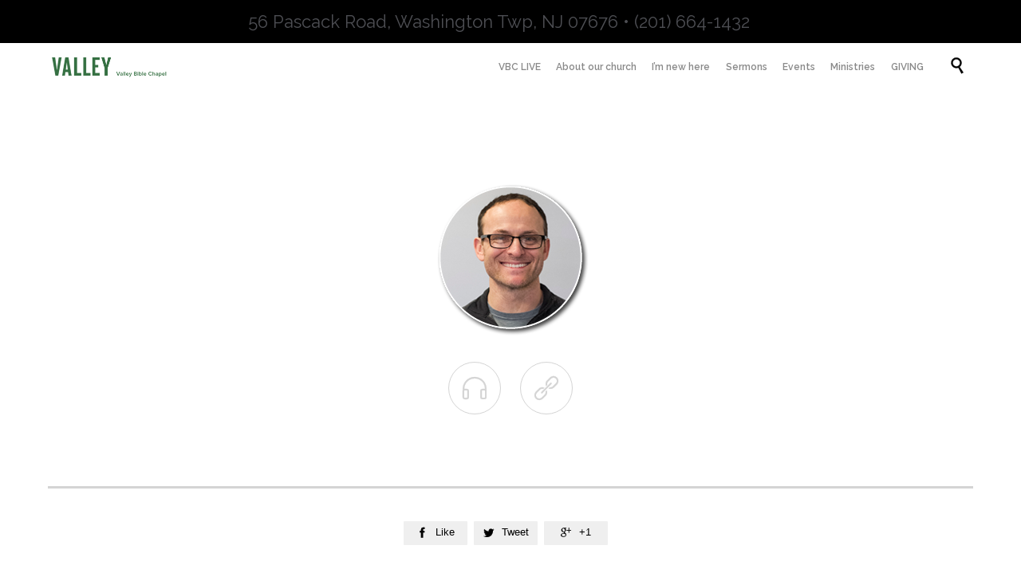

--- FILE ---
content_type: text/html; charset=UTF-8
request_url: https://www.valleybiblechapel.org/sermon/vic-myers-2-samuel-11/
body_size: 13686
content:

<!DOCTYPE html>
<html lang="en-US" class="no-ie no-js">

<head>
	<meta charset="UTF-8" />
	<meta http-equiv="X-UA-Compatible" content="IE=edge,chrome=1" />
	<meta name="viewport" content="width=device-width, initial-scale=1">

	<link rel="pingback" href="https://www.valleybiblechapel.org/xmlrpc.php" />
	<title>Vic Myers &#8211; 2 Samuel 11 &#8211; Valley Bible Chapel</title>
<link href="https://fonts.googleapis.com/css?family=Lato:100,100i,200,200i,300,300i,400,400i,500,500i,600,600i,700,700i,800,800i,900,900i%7COpen+Sans:100,100i,200,200i,300,300i,400,400i,500,500i,600,600i,700,700i,800,800i,900,900i%7CIndie+Flower:100,100i,200,200i,300,300i,400,400i,500,500i,600,600i,700,700i,800,800i,900,900i%7COswald:100,100i,200,200i,300,300i,400,400i,500,500i,600,600i,700,700i,800,800i,900,900i" rel="stylesheet"><meta name='robots' content='max-image-preview:large' />
	<style>img:is([sizes="auto" i], [sizes^="auto," i]) { contain-intrinsic-size: 3000px 1500px }</style>
	<link rel='dns-prefetch' href='//fonts.googleapis.com' />
<link rel="alternate" type="application/rss+xml" title="Valley Bible Chapel &raquo; Feed" href="https://www.valleybiblechapel.org/feed/" />
<link rel="alternate" type="application/rss+xml" title="Valley Bible Chapel &raquo; Comments Feed" href="https://www.valleybiblechapel.org/comments/feed/" />
<link rel="alternate" type="text/calendar" title="Valley Bible Chapel &raquo; iCal Feed" href="https://www.valleybiblechapel.org/events/?ical=1" />
<script type="text/javascript">
/* <![CDATA[ */
window._wpemojiSettings = {"baseUrl":"https:\/\/s.w.org\/images\/core\/emoji\/16.0.1\/72x72\/","ext":".png","svgUrl":"https:\/\/s.w.org\/images\/core\/emoji\/16.0.1\/svg\/","svgExt":".svg","source":{"concatemoji":"https:\/\/www.valleybiblechapel.org\/wp-includes\/js\/wp-emoji-release.min.js?ver=6.8.3"}};
/*! This file is auto-generated */
!function(s,n){var o,i,e;function c(e){try{var t={supportTests:e,timestamp:(new Date).valueOf()};sessionStorage.setItem(o,JSON.stringify(t))}catch(e){}}function p(e,t,n){e.clearRect(0,0,e.canvas.width,e.canvas.height),e.fillText(t,0,0);var t=new Uint32Array(e.getImageData(0,0,e.canvas.width,e.canvas.height).data),a=(e.clearRect(0,0,e.canvas.width,e.canvas.height),e.fillText(n,0,0),new Uint32Array(e.getImageData(0,0,e.canvas.width,e.canvas.height).data));return t.every(function(e,t){return e===a[t]})}function u(e,t){e.clearRect(0,0,e.canvas.width,e.canvas.height),e.fillText(t,0,0);for(var n=e.getImageData(16,16,1,1),a=0;a<n.data.length;a++)if(0!==n.data[a])return!1;return!0}function f(e,t,n,a){switch(t){case"flag":return n(e,"\ud83c\udff3\ufe0f\u200d\u26a7\ufe0f","\ud83c\udff3\ufe0f\u200b\u26a7\ufe0f")?!1:!n(e,"\ud83c\udde8\ud83c\uddf6","\ud83c\udde8\u200b\ud83c\uddf6")&&!n(e,"\ud83c\udff4\udb40\udc67\udb40\udc62\udb40\udc65\udb40\udc6e\udb40\udc67\udb40\udc7f","\ud83c\udff4\u200b\udb40\udc67\u200b\udb40\udc62\u200b\udb40\udc65\u200b\udb40\udc6e\u200b\udb40\udc67\u200b\udb40\udc7f");case"emoji":return!a(e,"\ud83e\udedf")}return!1}function g(e,t,n,a){var r="undefined"!=typeof WorkerGlobalScope&&self instanceof WorkerGlobalScope?new OffscreenCanvas(300,150):s.createElement("canvas"),o=r.getContext("2d",{willReadFrequently:!0}),i=(o.textBaseline="top",o.font="600 32px Arial",{});return e.forEach(function(e){i[e]=t(o,e,n,a)}),i}function t(e){var t=s.createElement("script");t.src=e,t.defer=!0,s.head.appendChild(t)}"undefined"!=typeof Promise&&(o="wpEmojiSettingsSupports",i=["flag","emoji"],n.supports={everything:!0,everythingExceptFlag:!0},e=new Promise(function(e){s.addEventListener("DOMContentLoaded",e,{once:!0})}),new Promise(function(t){var n=function(){try{var e=JSON.parse(sessionStorage.getItem(o));if("object"==typeof e&&"number"==typeof e.timestamp&&(new Date).valueOf()<e.timestamp+604800&&"object"==typeof e.supportTests)return e.supportTests}catch(e){}return null}();if(!n){if("undefined"!=typeof Worker&&"undefined"!=typeof OffscreenCanvas&&"undefined"!=typeof URL&&URL.createObjectURL&&"undefined"!=typeof Blob)try{var e="postMessage("+g.toString()+"("+[JSON.stringify(i),f.toString(),p.toString(),u.toString()].join(",")+"));",a=new Blob([e],{type:"text/javascript"}),r=new Worker(URL.createObjectURL(a),{name:"wpTestEmojiSupports"});return void(r.onmessage=function(e){c(n=e.data),r.terminate(),t(n)})}catch(e){}c(n=g(i,f,p,u))}t(n)}).then(function(e){for(var t in e)n.supports[t]=e[t],n.supports.everything=n.supports.everything&&n.supports[t],"flag"!==t&&(n.supports.everythingExceptFlag=n.supports.everythingExceptFlag&&n.supports[t]);n.supports.everythingExceptFlag=n.supports.everythingExceptFlag&&!n.supports.flag,n.DOMReady=!1,n.readyCallback=function(){n.DOMReady=!0}}).then(function(){return e}).then(function(){var e;n.supports.everything||(n.readyCallback(),(e=n.source||{}).concatemoji?t(e.concatemoji):e.wpemoji&&e.twemoji&&(t(e.twemoji),t(e.wpemoji)))}))}((window,document),window._wpemojiSettings);
/* ]]> */
</script>
<link rel='stylesheet' id='layerslider-css' href='https://www.valleybiblechapel.org/wp-content/plugins/LayerSlider/assets/static/layerslider/css/layerslider.css?ver=7.14.4' type='text/css' media='all' />
<style id='wp-emoji-styles-inline-css' type='text/css'>

	img.wp-smiley, img.emoji {
		display: inline !important;
		border: none !important;
		box-shadow: none !important;
		height: 1em !important;
		width: 1em !important;
		margin: 0 0.07em !important;
		vertical-align: -0.1em !important;
		background: none !important;
		padding: 0 !important;
	}
</style>
<link rel='stylesheet' id='wp-block-library-css' href='https://www.valleybiblechapel.org/wp-includes/css/dist/block-library/style.min.css?ver=6.8.3' type='text/css' media='all' />
<style id='classic-theme-styles-inline-css' type='text/css'>
/*! This file is auto-generated */
.wp-block-button__link{color:#fff;background-color:#32373c;border-radius:9999px;box-shadow:none;text-decoration:none;padding:calc(.667em + 2px) calc(1.333em + 2px);font-size:1.125em}.wp-block-file__button{background:#32373c;color:#fff;text-decoration:none}
</style>
<style id='global-styles-inline-css' type='text/css'>
:root{--wp--preset--aspect-ratio--square: 1;--wp--preset--aspect-ratio--4-3: 4/3;--wp--preset--aspect-ratio--3-4: 3/4;--wp--preset--aspect-ratio--3-2: 3/2;--wp--preset--aspect-ratio--2-3: 2/3;--wp--preset--aspect-ratio--16-9: 16/9;--wp--preset--aspect-ratio--9-16: 9/16;--wp--preset--color--black: #000000;--wp--preset--color--cyan-bluish-gray: #abb8c3;--wp--preset--color--white: #ffffff;--wp--preset--color--pale-pink: #f78da7;--wp--preset--color--vivid-red: #cf2e2e;--wp--preset--color--luminous-vivid-orange: #ff6900;--wp--preset--color--luminous-vivid-amber: #fcb900;--wp--preset--color--light-green-cyan: #7bdcb5;--wp--preset--color--vivid-green-cyan: #00d084;--wp--preset--color--pale-cyan-blue: #8ed1fc;--wp--preset--color--vivid-cyan-blue: #0693e3;--wp--preset--color--vivid-purple: #9b51e0;--wp--preset--gradient--vivid-cyan-blue-to-vivid-purple: linear-gradient(135deg,rgba(6,147,227,1) 0%,rgb(155,81,224) 100%);--wp--preset--gradient--light-green-cyan-to-vivid-green-cyan: linear-gradient(135deg,rgb(122,220,180) 0%,rgb(0,208,130) 100%);--wp--preset--gradient--luminous-vivid-amber-to-luminous-vivid-orange: linear-gradient(135deg,rgba(252,185,0,1) 0%,rgba(255,105,0,1) 100%);--wp--preset--gradient--luminous-vivid-orange-to-vivid-red: linear-gradient(135deg,rgba(255,105,0,1) 0%,rgb(207,46,46) 100%);--wp--preset--gradient--very-light-gray-to-cyan-bluish-gray: linear-gradient(135deg,rgb(238,238,238) 0%,rgb(169,184,195) 100%);--wp--preset--gradient--cool-to-warm-spectrum: linear-gradient(135deg,rgb(74,234,220) 0%,rgb(151,120,209) 20%,rgb(207,42,186) 40%,rgb(238,44,130) 60%,rgb(251,105,98) 80%,rgb(254,248,76) 100%);--wp--preset--gradient--blush-light-purple: linear-gradient(135deg,rgb(255,206,236) 0%,rgb(152,150,240) 100%);--wp--preset--gradient--blush-bordeaux: linear-gradient(135deg,rgb(254,205,165) 0%,rgb(254,45,45) 50%,rgb(107,0,62) 100%);--wp--preset--gradient--luminous-dusk: linear-gradient(135deg,rgb(255,203,112) 0%,rgb(199,81,192) 50%,rgb(65,88,208) 100%);--wp--preset--gradient--pale-ocean: linear-gradient(135deg,rgb(255,245,203) 0%,rgb(182,227,212) 50%,rgb(51,167,181) 100%);--wp--preset--gradient--electric-grass: linear-gradient(135deg,rgb(202,248,128) 0%,rgb(113,206,126) 100%);--wp--preset--gradient--midnight: linear-gradient(135deg,rgb(2,3,129) 0%,rgb(40,116,252) 100%);--wp--preset--font-size--small: 13px;--wp--preset--font-size--medium: 20px;--wp--preset--font-size--large: 36px;--wp--preset--font-size--x-large: 42px;--wp--preset--font-family--league-gothic: league-gothic;--wp--preset--spacing--20: 0.44rem;--wp--preset--spacing--30: 0.67rem;--wp--preset--spacing--40: 1rem;--wp--preset--spacing--50: 1.5rem;--wp--preset--spacing--60: 2.25rem;--wp--preset--spacing--70: 3.38rem;--wp--preset--spacing--80: 5.06rem;--wp--preset--shadow--natural: 6px 6px 9px rgba(0, 0, 0, 0.2);--wp--preset--shadow--deep: 12px 12px 50px rgba(0, 0, 0, 0.4);--wp--preset--shadow--sharp: 6px 6px 0px rgba(0, 0, 0, 0.2);--wp--preset--shadow--outlined: 6px 6px 0px -3px rgba(255, 255, 255, 1), 6px 6px rgba(0, 0, 0, 1);--wp--preset--shadow--crisp: 6px 6px 0px rgba(0, 0, 0, 1);}:where(.is-layout-flex){gap: 0.5em;}:where(.is-layout-grid){gap: 0.5em;}body .is-layout-flex{display: flex;}.is-layout-flex{flex-wrap: wrap;align-items: center;}.is-layout-flex > :is(*, div){margin: 0;}body .is-layout-grid{display: grid;}.is-layout-grid > :is(*, div){margin: 0;}:where(.wp-block-columns.is-layout-flex){gap: 2em;}:where(.wp-block-columns.is-layout-grid){gap: 2em;}:where(.wp-block-post-template.is-layout-flex){gap: 1.25em;}:where(.wp-block-post-template.is-layout-grid){gap: 1.25em;}.has-black-color{color: var(--wp--preset--color--black) !important;}.has-cyan-bluish-gray-color{color: var(--wp--preset--color--cyan-bluish-gray) !important;}.has-white-color{color: var(--wp--preset--color--white) !important;}.has-pale-pink-color{color: var(--wp--preset--color--pale-pink) !important;}.has-vivid-red-color{color: var(--wp--preset--color--vivid-red) !important;}.has-luminous-vivid-orange-color{color: var(--wp--preset--color--luminous-vivid-orange) !important;}.has-luminous-vivid-amber-color{color: var(--wp--preset--color--luminous-vivid-amber) !important;}.has-light-green-cyan-color{color: var(--wp--preset--color--light-green-cyan) !important;}.has-vivid-green-cyan-color{color: var(--wp--preset--color--vivid-green-cyan) !important;}.has-pale-cyan-blue-color{color: var(--wp--preset--color--pale-cyan-blue) !important;}.has-vivid-cyan-blue-color{color: var(--wp--preset--color--vivid-cyan-blue) !important;}.has-vivid-purple-color{color: var(--wp--preset--color--vivid-purple) !important;}.has-black-background-color{background-color: var(--wp--preset--color--black) !important;}.has-cyan-bluish-gray-background-color{background-color: var(--wp--preset--color--cyan-bluish-gray) !important;}.has-white-background-color{background-color: var(--wp--preset--color--white) !important;}.has-pale-pink-background-color{background-color: var(--wp--preset--color--pale-pink) !important;}.has-vivid-red-background-color{background-color: var(--wp--preset--color--vivid-red) !important;}.has-luminous-vivid-orange-background-color{background-color: var(--wp--preset--color--luminous-vivid-orange) !important;}.has-luminous-vivid-amber-background-color{background-color: var(--wp--preset--color--luminous-vivid-amber) !important;}.has-light-green-cyan-background-color{background-color: var(--wp--preset--color--light-green-cyan) !important;}.has-vivid-green-cyan-background-color{background-color: var(--wp--preset--color--vivid-green-cyan) !important;}.has-pale-cyan-blue-background-color{background-color: var(--wp--preset--color--pale-cyan-blue) !important;}.has-vivid-cyan-blue-background-color{background-color: var(--wp--preset--color--vivid-cyan-blue) !important;}.has-vivid-purple-background-color{background-color: var(--wp--preset--color--vivid-purple) !important;}.has-black-border-color{border-color: var(--wp--preset--color--black) !important;}.has-cyan-bluish-gray-border-color{border-color: var(--wp--preset--color--cyan-bluish-gray) !important;}.has-white-border-color{border-color: var(--wp--preset--color--white) !important;}.has-pale-pink-border-color{border-color: var(--wp--preset--color--pale-pink) !important;}.has-vivid-red-border-color{border-color: var(--wp--preset--color--vivid-red) !important;}.has-luminous-vivid-orange-border-color{border-color: var(--wp--preset--color--luminous-vivid-orange) !important;}.has-luminous-vivid-amber-border-color{border-color: var(--wp--preset--color--luminous-vivid-amber) !important;}.has-light-green-cyan-border-color{border-color: var(--wp--preset--color--light-green-cyan) !important;}.has-vivid-green-cyan-border-color{border-color: var(--wp--preset--color--vivid-green-cyan) !important;}.has-pale-cyan-blue-border-color{border-color: var(--wp--preset--color--pale-cyan-blue) !important;}.has-vivid-cyan-blue-border-color{border-color: var(--wp--preset--color--vivid-cyan-blue) !important;}.has-vivid-purple-border-color{border-color: var(--wp--preset--color--vivid-purple) !important;}.has-vivid-cyan-blue-to-vivid-purple-gradient-background{background: var(--wp--preset--gradient--vivid-cyan-blue-to-vivid-purple) !important;}.has-light-green-cyan-to-vivid-green-cyan-gradient-background{background: var(--wp--preset--gradient--light-green-cyan-to-vivid-green-cyan) !important;}.has-luminous-vivid-amber-to-luminous-vivid-orange-gradient-background{background: var(--wp--preset--gradient--luminous-vivid-amber-to-luminous-vivid-orange) !important;}.has-luminous-vivid-orange-to-vivid-red-gradient-background{background: var(--wp--preset--gradient--luminous-vivid-orange-to-vivid-red) !important;}.has-very-light-gray-to-cyan-bluish-gray-gradient-background{background: var(--wp--preset--gradient--very-light-gray-to-cyan-bluish-gray) !important;}.has-cool-to-warm-spectrum-gradient-background{background: var(--wp--preset--gradient--cool-to-warm-spectrum) !important;}.has-blush-light-purple-gradient-background{background: var(--wp--preset--gradient--blush-light-purple) !important;}.has-blush-bordeaux-gradient-background{background: var(--wp--preset--gradient--blush-bordeaux) !important;}.has-luminous-dusk-gradient-background{background: var(--wp--preset--gradient--luminous-dusk) !important;}.has-pale-ocean-gradient-background{background: var(--wp--preset--gradient--pale-ocean) !important;}.has-electric-grass-gradient-background{background: var(--wp--preset--gradient--electric-grass) !important;}.has-midnight-gradient-background{background: var(--wp--preset--gradient--midnight) !important;}.has-small-font-size{font-size: var(--wp--preset--font-size--small) !important;}.has-medium-font-size{font-size: var(--wp--preset--font-size--medium) !important;}.has-large-font-size{font-size: var(--wp--preset--font-size--large) !important;}.has-x-large-font-size{font-size: var(--wp--preset--font-size--x-large) !important;}.has-league-gothic-font-family{font-family: var(--wp--preset--font-family--league-gothic) !important;}
:where(.wp-block-post-template.is-layout-flex){gap: 1.25em;}:where(.wp-block-post-template.is-layout-grid){gap: 1.25em;}
:where(.wp-block-columns.is-layout-flex){gap: 2em;}:where(.wp-block-columns.is-layout-grid){gap: 2em;}
:root :where(.wp-block-pullquote){font-size: 1.5em;line-height: 1.6;}
</style>
<link rel='stylesheet' id='contact-form-7-css' href='https://www.valleybiblechapel.org/wp-content/plugins/contact-form-7/includes/css/styles.css?ver=6.1.4' type='text/css' media='all' />
<link rel='stylesheet' id='mm-compiled-options-mobmenu-css' href='https://www.valleybiblechapel.org/wp-content/uploads/dynamic-mobmenu.css?ver=2.8.8-684' type='text/css' media='all' />
<link rel='stylesheet' id='mm-google-webfont-raleway-css' href='//fonts.googleapis.com/css?family=Raleway%3Ainherit%2C400&#038;subset=latin%2Clatin-ext&#038;ver=6.8.3' type='text/css' media='all' />
<link rel='stylesheet' id='mm-google-webfont-dosis-css' href='//fonts.googleapis.com/css?family=Dosis%3Ainherit%2C400&#038;subset=latin%2Clatin-ext&#038;ver=6.8.3' type='text/css' media='all' />
<link rel='stylesheet' id='wpv-gfonts-css' href='//fonts.googleapis.com/css?family=Raleway%3Abold%2Cnormal%2C300%2C600&#038;subset=latin&#038;ver=38' type='text/css' media='all' />
<link rel='stylesheet' id='front-magnific-popup-css' href='https://www.valleybiblechapel.org/wp-content/themes/church-event/wpv_theme/assets/css/magnific.css?ver=6.8.3' type='text/css' media='all' />
<link rel='stylesheet' id='vamtam-front-all-css' href='https://www.valleybiblechapel.org/wp-content/themes/church-event/cache/all.css?ver=1681754523' type='text/css' media='all' />
<style id='vamtam-front-all-inline-css' type='text/css'>
.page-id-1849 .page-header .title {
padding-top: 60px;
}
.wpv-single-event-after-details .sep{
margin: 10px 0;
}


.tribe-events-cal-links { display: none !important }


/* Welcome page only! */
.screens .linkarea img{
	box-shadow: 0px 2px 4px 0px rgba(0,0,0,0.10);
	transition: all .3s ease;
	border-radius: 2px;
}

.screens .linkarea img:hover {
	box-shadow: 0px 2px 20px 0px rgba(0,0,0,0.16);
	margin-top: -10px;
}
.page-id-24672 #style-switcher{
display: none;
}

.w-header {
	text-align: center;
}
.w-header .grid-1-5{
	display: inline-block;
	float: none;
	vertical-align: top:
}
.w-header h3{
	margin: 0px;
	font-weight: 600;
	color: #fff;
}
.w-header p{
	margin-top: 0.5em
}
.w-header .sep{
	opacity: 0.2;
}
.w-header h1, .w-header h4, .w-header p, .w-white{
	color: #fff !important;
}

body.page-id-24672.no-header-sidebars.no-page-header .page-wrapper{
	padding-top: 0px;
}

.page-id-24672 h2{
	font-size: 3em;
	line-height: 1em;
	font-weight: 100;
	color: #7C8A8D;
	margin-bottom: 10px;
}

.big-text {
	font-size: 1.3em;
	line-height: 1.2em;
	font-weight: 100
}

.plugin-logos img{
	padding: 0px 20px;
	display: inline-block;
}


.more-testimonials{
	border: solid 1px #EDEDED;
	text-align: center;
	padding: 20px 30px;
	border: 1px solid #D9D9D9;
}
.more-testimonials h3{
	margin-bottom: 9px;
	margin-top: 6px;
}
.more-testimonials p{
	margin-top: 0px;
}
.dark-bg h2{
	color: #fff !important;
}

@media (max-width: 958px){
.twitter-button{
	margin-bottom: 20px;
}
body.page-id-24672 .row{
	margin-bottom: 0px;
}
.w-hide-bg{
	padding:0px !important;
	background-image: none !important;
}
.dark-bg{
	background-image: none !important;
}

.w-mobile-hide{
	display: none;
}
.w-hide-bg .push{
	display: none;
}
}
.move-into-slider:after { display: none; } 
.move-into-slider:before { display: none; } 
</style>
<link rel='stylesheet' id='cssmobmenu-icons-css' href='https://www.valleybiblechapel.org/wp-content/plugins/mobile-menu/includes/css/mobmenu-icons.css?ver=6.8.3' type='text/css' media='all' />
<link rel='stylesheet' id='cssmobmenu-css' href='https://www.valleybiblechapel.org/wp-content/plugins/mobile-menu/includes/css/mobmenu.css?ver=2.8.8' type='text/css' media='all' />
<script type="text/javascript" src="https://www.valleybiblechapel.org/wp-includes/js/jquery/jquery.min.js?ver=3.7.1" id="jquery-core-js"></script>
<script type="text/javascript" src="https://www.valleybiblechapel.org/wp-includes/js/jquery/jquery-migrate.min.js?ver=3.4.1" id="jquery-migrate-js"></script>
<script type="text/javascript" id="layerslider-utils-js-extra">
/* <![CDATA[ */
var LS_Meta = {"v":"7.14.4","fixGSAP":"1"};
/* ]]> */
</script>
<script type="text/javascript" src="https://www.valleybiblechapel.org/wp-content/plugins/LayerSlider/assets/static/layerslider/js/layerslider.utils.js?ver=7.14.4" id="layerslider-utils-js"></script>
<script type="text/javascript" src="https://www.valleybiblechapel.org/wp-content/plugins/LayerSlider/assets/static/layerslider/js/layerslider.kreaturamedia.jquery.js?ver=7.14.4" id="layerslider-js"></script>
<script type="text/javascript" src="https://www.valleybiblechapel.org/wp-content/plugins/LayerSlider/assets/static/layerslider/js/layerslider.transitions.js?ver=7.14.4" id="layerslider-transitions-js"></script>
<script type="text/javascript" src="https://www.valleybiblechapel.org/wp-content/plugins/mobile-menu/includes/js/mobmenu.js?ver=2.8.8" id="mobmenujs-js"></script>
<meta name="generator" content="Powered by LayerSlider 7.14.4 - Build Heros, Sliders, and Popups. Create Animations and Beautiful, Rich Web Content as Easy as Never Before on WordPress." />
<!-- LayerSlider updates and docs at: https://layerslider.com -->
<link rel="https://api.w.org/" href="https://www.valleybiblechapel.org/wp-json/" /><link rel="EditURI" type="application/rsd+xml" title="RSD" href="https://www.valleybiblechapel.org/xmlrpc.php?rsd" />
<meta name="generator" content="WordPress 6.8.3" />
<link rel="canonical" href="https://www.valleybiblechapel.org/sermon/vic-myers-2-samuel-11/" />
<link rel='shortlink' href='https://www.valleybiblechapel.org/?p=26527' />
<link rel="alternate" title="oEmbed (JSON)" type="application/json+oembed" href="https://www.valleybiblechapel.org/wp-json/oembed/1.0/embed?url=https%3A%2F%2Fwww.valleybiblechapel.org%2Fsermon%2Fvic-myers-2-samuel-11%2F" />
<link rel="alternate" title="oEmbed (XML)" type="text/xml+oembed" href="https://www.valleybiblechapel.org/wp-json/oembed/1.0/embed?url=https%3A%2F%2Fwww.valleybiblechapel.org%2Fsermon%2Fvic-myers-2-samuel-11%2F&#038;format=xml" />
<style type="text/css">
			.aiovg-player {
				display: block;
				position: relative;
				border-radius: 3px;
				padding-bottom: 56.25%;
				width: 100%;
				height: 0;	
				overflow: hidden;
			}
			
			.aiovg-player iframe,
			.aiovg-player .video-js,
			.aiovg-player .plyr {
				--plyr-color-main: #00b2ff;
				position: absolute;
				inset: 0;	
				margin: 0;
				padding: 0;
				width: 100%;
				height: 100%;
			}
		</style><meta name="tec-api-version" content="v1"><meta name="tec-api-origin" content="https://www.valleybiblechapel.org"><link rel="alternate" href="https://www.valleybiblechapel.org/wp-json/tribe/events/v1/" /><style>html{ background-color:#000000; }</style><link rel="icon" href="https://www.valleybiblechapel.org/wp-content/uploads/2017/02/cropped-vbc_logo_bk-01-32x32.png" sizes="32x32" />
<link rel="icon" href="https://www.valleybiblechapel.org/wp-content/uploads/2017/02/cropped-vbc_logo_bk-01-192x192.png" sizes="192x192" />
<link rel="apple-touch-icon" href="https://www.valleybiblechapel.org/wp-content/uploads/2017/02/cropped-vbc_logo_bk-01-180x180.png" />
<meta name="msapplication-TileImage" content="https://www.valleybiblechapel.org/wp-content/uploads/2017/02/cropped-vbc_logo_bk-01-270x270.png" />
		<style type="text/css" id="wp-custom-css">
			
h2.tribe-events-widget-events-list__header-title.tribe-common-h6.tribe-common-h--alt {
	font-family:raleway !important;
	font-size:21px;
}


.wpv-grid.grid-1-1.wpv-first-level.first.unextended.no-extended-padding {
	padding-top:0px !important;
	padding-bottom: 0px !important;
}


a.register {
	color: #13aeef;
	font-family: georgia;
	font-size: 20px;
	font-weight: bold;
  font-style: italic;}

.ect-timeline-year{
	background:#357042 !important;
	box-shadow: white 0px 0px 0px 4px, #357042 0px 0px 0px 8px !important;
	color:white !important;
}
.ect-timeline-year .year-placeholder span.month-year-box {
	color:white !important;
}
.cool-event-timeline:before{
	background-color:#357042 !important;
}

.ect-timeline-post .timeline-dots{
	background:#357042 !important;
}

.ect-timeline-post .timeline-content{
	
	background:#f4f3f6 !important;
}

#event-timeline-wrapper:before{
	background:#357042 !important;
	
}

#event-timeline-wrapper:after{
	background:#357042 !important;
	
}

.ect-timeline-post.even .timeline-content:before{
	border-right-color:#f4f3f6 !important;
}

.sep-text + .row {
	padding-top: 0px;
}



.alternative-logo {
	max-height:50px !important;
margin:-10px !important;
}

.normal-logo {
	max-height:50px !important;
margin:-5px !important;
}

.meta-header { display:none;}

.page-wrapper {
	padding-top:30px !important;
}

.contact_info_wrap, .flickr_wrap, .loop-wrapper, .portfolios, .price-outer-wrapper, .scrollbar-horizontal, .services, .slider-shortcode-wrapper, .slogan, .team-member, .toggle, .unapproved, .wpv-accordion-wrapper, .wpv-tabs {
	padding-top:0px;
}



.sep-text {
	margin: 0;
}

td {
	padding: 0px;
}

.linkarea.accent1:hover {
  background-color: #357042;
	color: #ffffff !important;
}

/*Awana FAQs button on Awana page*/
a.vce-button--style-basic {
	font-weight:bold!important;
	font-family: raleway !important;
}

/*Awana FAQs expandable bar hover BEGIN */
#accordions-32264 .accordions-head:hover {
	background-color:#ea3c53 !important;
}

.ui-widget-content a:hover {
	color:#ea3c53 !important;
}

/*Awana FAQs expandable bar hover END*/


.wpv-tribe-single-media.no-image .wpv-single-event-schedule {
	display:none;
}
.wpv-tribe-events-meta {
	margin-top:-120px !important;
}

.tribe-events-meta-group .tribe-events-single-section-title {
	color:#c44d4d;
}
.wpv-tribe-events-meta .tribe-events-meta-group dl dt, .wpv-tribe-events-meta .tribe-events-meta-group dl dd {
	font-size:14px;
}
.wpv-tribe-events-meta .tribe-events-meta-group {
	padding-top:5px;
}
}		</style>
			<!-- Fonts Plugin CSS - https://fontsplugin.com/ -->
	<style>
		@font-face {font-family:'league-gothic';src:url('https://www.valleybiblechapel.org/wp-content/uploads/2025/04/LeagueGothic-Regular.otf') format('opentype');}	</style>
	<!-- Fonts Plugin CSS -->
	<style type="text/css"> #turnkey-credit { font-family: Tahoma,Sans,Arial,Helvetica,Verdana,sans-serif; font-size: 11px; text-align: center; } #turnkey-credit a { text-decoration: none; } #turnkey-credit a:hover { text-decoration: underline; } body.wp-admin #turnkey-credit, body#image #turnkey-credit, body#media-upload #turnkey-credit { display: none; } </style></head>
<body class="wp-singular wpv_sermon-template-default single single-wpv_sermon postid-26527 wp-theme-church-event layout-full tribe-no-js page-template-church-event full pagination-load-more sticky-header-type-normal wpv-not-scrolled has-page-header cbox-share-facebook cbox-share-googleplus cbox-share-pinterest no-header-slider no-header-sidebars responsive-layout no-breadcrumbs no-slider-button-thumbnails sticky-header mob-menu-slideout-over">
	<span id="top"></span>
		<div id="page" class="main-container">

		<div class="fixed-header-box layout-logo-menu">
	<header class="main-header layout-logo-menu">
			<div id="top-nav-wrapper">
				<nav class="top-nav ctext">
			<div class="limit-wrapper top-nav-inner">
				<div class="row">
					<div class="row">
						<div class="grid-1-2 textcenter" id="top-nav-text">
	<h3>56 Pascack Road, Washington Twp, NJ 07676 • (201) 664-1432</h1></div>					</div>
				</div>
			</div>
		</nav>
			</div>

		<div class="limit-wrapper">
	<div class="header-contents">
		<div class="first-row">
			<div class="logo-wrapper">
	<a href="#" id="mp-menu-trigger" class="icon-b" data-icon="&#57801;">Open/Close Menu</a>
		<a href="https://www.valleybiblechapel.org" title="Valley Bible Chapel" class="logo " style="min-width:179.5px">			<img src="https://www.valleybiblechapel.org/wp-content/uploads/2020/04/nav-bar-vbc-logo_green.png" alt="Valley Bible Chapel" class="normal-logo" height="38" style="padding: -4px 0; max-height: 38px;" />
							<img src="https://www.valleybiblechapel.org/wp-content/uploads/2020/04/nav-bar-vbc-logo_white.png" alt="Valley Bible Chapel" class="alternative-logo" height="76" style="padding: -4px 0; max-height: 38px;" />
						</a>
				<span class="logo-tagline">Faith alone in Christ alone</span>
		<div class="mobile-logo-additions">
							<button class="header-search icon wpv-overlay-search-trigger">&#57645;</button>
			</div>
</div>

		</div>

		<div class="second-row has-search">
			<div id="menus">
				<nav id="main-menu">
		<a href="#main" title="Skip to content" class="visuallyhidden">Skip to content</a>
	<div class="menu-main-links-church-container"><ul id="menu-main-links-church" class="menu"><li id="menu-item-35402" class="menu-item menu-item-type-custom menu-item-object-custom menu-item-35402"><a href="https://www.youtube.com/valleybiblechapel/live"><span>VBC LIVE</span></a></li>
<li id="menu-item-24921" class="menu-item menu-item-type-post_type menu-item-object-page menu-item-24921"><a href="https://www.valleybiblechapel.org/about-us/"><span>About our church</span></a></li>
<li id="menu-item-24926" class="menu-item menu-item-type-post_type menu-item-object-page menu-item-24926"><a href="https://www.valleybiblechapel.org/im-new-here/"><span>I’m new here</span></a></li>
<li id="menu-item-37403" class="menu-item menu-item-type-custom menu-item-object-custom menu-item-37403"><a href="https://www.youtube.com/valleybiblechapel"><span>Sermons</span></a></li>
<li id="menu-item-30" class="menu-item menu-item-type-custom menu-item-object-custom menu-item-30"><a href="https://www.valleybiblechapel.org/events/"><span>Events</span></a></li>
<li id="menu-item-25081" class="menu-item menu-item-type-post_type menu-item-object-page menu-item-has-children menu-item-25081"><a href="https://www.valleybiblechapel.org/ministries/"><span>Ministries</span></a>
<div class='sub-menu-wrapper'><ul class="sub-menu">
	<li id="menu-item-38110" class="menu-item menu-item-type-post_type menu-item-object-page menu-item-38110"><a href="https://www.valleybiblechapel.org/wonder-works/"><span>Wonder Works</span></a></li>
	<li id="menu-item-37720" class="menu-item menu-item-type-post_type menu-item-object-page menu-item-37720"><a href="https://www.valleybiblechapel.org/vbs/"><span>VBS</span></a></li>
	<li id="menu-item-25163" class="menu-item menu-item-type-post_type menu-item-object-page menu-item-25163"><a href="https://www.valleybiblechapel.org/awana/"><span>AWANA</span></a></li>
	<li id="menu-item-25413" class="menu-item menu-item-type-post_type menu-item-object-page menu-item-25413"><a href="https://www.valleybiblechapel.org/growth-groups/"><span>Growth Groups</span></a></li>
	<li id="menu-item-25161" class="menu-item menu-item-type-post_type menu-item-object-page menu-item-25161"><a href="https://www.valleybiblechapel.org/jr-high-youth-group/"><span>Jr. High Youth Group</span></a></li>
	<li id="menu-item-25164" class="menu-item menu-item-type-post_type menu-item-object-page menu-item-25164"><a href="https://www.valleybiblechapel.org/sunday-school/"><span>Sunday School</span></a></li>
</ul></div>
</li>
<li id="menu-item-27988" class="menu-item menu-item-type-post_type menu-item-object-page menu-item-27988"><a href="https://www.valleybiblechapel.org/giving/"><span>GIVING</span></a></li>
</ul></div></nav>			</div>
		</div>

		
					<div class="search-wrapper">
				
<button class="header-search icon wpv-overlay-search-trigger">&#57645;</button>			</div>
		
			</div>
</div>	</header>

	</div><!-- / .fixed-header-box -->
<div class="shadow-bottom"></div>
		
		<div class="boxed-layout">
			<div class="pane-wrapper clearfix">
				<header class="header-middle row normal type-featured" style="background-color:#000000;min-height:0px">
						<div class="limit-wrapper">
				<div class="header-middle-content">
									</div>
			</div>
			</header>				<div id="main-content">
					<div id="sub-header" class="layout-full has-background">
	<div class="meta-header" style="background-color:#000000;background-image:none;">
		<div class="limit-wrapper">
			<div class="meta-header-inside">
				<header class="page-header ">
				<div class="page-header-content">
											<h1 style="color:#b3b3b3;">
							<span class="title" itemprop="headline">Vic Myers &#8211; 2 Samuel 11</span>
													</h1>
														</div>
			</header>			</div>
		</div>
	</div>
</div>					<!-- #main (do not remove this comment) -->
					<div id="main" role="main" class="layout-full">
												<div class="limit-wrapper">


	<div class="row page-wrapper">
		
		<article class="single-post-wrapper full post-26527 wpv_sermon type-wpv_sermon status-publish has-post-thumbnail hentry">
						<div class="page-content loop-wrapper clearfix full">
				<div class="post-article has-image-wrapper single">
	<div class="standard-post-format clearfix as-image ">
				<header class="single">
			<div class="content">
				<h4>
					<a href="https://www.valleybiblechapel.org/sermon/vic-myers-2-samuel-11/" title="Vic Myers &#8211; 2 Samuel 11" class="entry-title">Vic Myers &#8211; 2 Samuel 11</a>
				</h4>
			</div>
		</header>
	<div class="post-content-outer single-post">

	
			<div class="post-media">
			<div class='media-inner'>
				<img width="200" height="200" src="https://www.valleybiblechapel.org/wp-content/uploads/2017/03/staff3.png" class="attachment-single-post size-single-post wp-post-image" alt="" decoding="async" srcset="https://www.valleybiblechapel.org/wp-content/uploads/2017/03/staff3.png 200w, https://www.valleybiblechapel.org/wp-content/uploads/2017/03/staff3-150x150.png 150w, https://www.valleybiblechapel.org/wp-content/uploads/2017/03/staff3-180x180.png 180w, https://www.valleybiblechapel.org/wp-content/uploads/2017/03/staff3-60x60.png 60w, https://www.valleybiblechapel.org/wp-content/uploads/2017/03/staff3-43x43.png 43w, https://www.valleybiblechapel.org/wp-content/uploads/2017/03/staff3-106x106.png 106w" sizes="(min-width: 900px) 50vw, 100vw" />			</div>
		</div>
	
	<div class="post-content the-content">
	<div class="sermon-media-icons clearfix">		<a href="#sermon-ecd65854aa7661998ef9d2cf6896f42e"  class="vamtam-lightbox"><span class='icon shortcode theme ' style=''>&#57460;</span></a>
		<a href="https://www.valleybiblechapel.org/wp-content/uploads/2019/03/20190310-Vic-Myers-2-Samuel-11.mp3" target="_blank"><span class='icon shortcode theme ' style=''>&#57540;</span></a>
<div class="hidden">
			<div id="sermon-ecd65854aa7661998ef9d2cf6896f42e" class="wpv-sermon-inline-media">
			<!--[if lt IE 9]><script>document.createElement('audio');</script><![endif]-->
<audio class="wp-audio-shortcode" id="audio-26527-1" preload="none" style="width: 100%;" controls="controls"><source type="audio/mpeg" src="https://www.valleybiblechapel.org/wp-content/uploads/2019/03/20190310-Vic-Myers-2-Samuel-11.mp3?_=1" /><a href="https://www.valleybiblechapel.org/wp-content/uploads/2019/03/20190310-Vic-Myers-2-Samuel-11.mp3">http://www.valleybiblechapel.org/wp-content/uploads/2019/03/20190310-Vic-Myers-2-Samuel-11.mp3</a></audio>		</div>
	</div></div></div>
	
	<div class="clearfix share-btns">
	<div class="sep-3"></div>
	<ul class="socialcount" data-url="https://www.valleybiblechapel.org/sermon/vic-myers-2-samuel-11/" data-share-text="Vic Myers &#8211; 2 Samuel 11" data-media="">
									<li class="facebook">
										<a href="https://www.facebook.com/sharer/sharer.php?u=https%3A%2F%2Fwww.valleybiblechapel.org%2Fsermon%2Fvic-myers-2-samuel-11%2F" title="Share on Facebook">
						<span class='icon shortcode  ' style=''>&#58155;</span>						<span class="count">Like</span>
					</a>
				</li>&nbsp;
												<li class="twitter">
										<a href="https://twitter.com/intent/tweet?text=https%3A%2F%2Fwww.valleybiblechapel.org%2Fsermon%2Fvic-myers-2-samuel-11%2F" title="Share on Twitter">
						<span class='icon shortcode  ' style=''>&#58159;</span>						<span class="count">Tweet</span>
					</a>
				</li>&nbsp;
												<li class="googleplus">
										<a href="https://plus.google.com/share?url=https%3A%2F%2Fwww.valleybiblechapel.org%2Fsermon%2Fvic-myers-2-samuel-11%2F" title="Share on Google Plus">
						<span class='icon shortcode  ' style=''>&#58150;</span>						<span class="count">+1</span>
					</a>
				</li>&nbsp;
												<li class="pinterest">
										<a href="https://pinterest.com/pin/create/button/?url=https%3A%2F%2Fwww.valleybiblechapel.org%2Fsermon%2Fvic-myers-2-samuel-11%2F&#038;media=https%3A%2F%2Fwww.valleybiblechapel.org%2Fwp-content%2Fuploads%2F2017%2F03%2Fstaff3.png" title="Share on Pinterest">
						<span class='icon shortcode  ' style=''>&#58216;</span>						<span class="count">Pin it</span>
					</a>
				</li>&nbsp;
						</ul>
</div>

</div>	</div>
</div>
				<div class="clearboth">
					
				</div>
			</div>
		</article>

		
			</div>

					</div> <!-- .limit-wrapper -->

				</div><!-- / #main (do not remove this comment) -->

			</div><!-- #main-content -->

							<footer class="main-footer">
											<div class="footer-sidebars-wrapper">
							
		<div id="footer-sidebars" data-rows="4">
			<div class="row" data-num="0">
																																								<aside class="cell-1-4  fit">
							<section id="text-14" class="widget widget_text"><h4 class="widget-title">Phone &#038; Email</h4>			<div class="textwidget">Phone: (201) 664-1432<br>
-or-<br>
Email Bob Hayes at: <a href="/cdn-cgi/l/email-protection" class="__cf_email__" data-cfemail="03416c614b627a66704375626f6f667a616a616f66606b6273666f2d6c7164">[email&#160;protected]</a></div>
		</section>						</aside>
																																					<aside class="cell-1-4  fit">
							<section id="text-15" class="widget widget_text"><h4 class="widget-title">Come to VBC!</h4>			<div class="textwidget">56 Pascack Road
Washington Twp, NJ  07676</div>
		</section>						</aside>
																																					<aside class="cell-1-4  fit">
							<section id="text-12" class="widget widget_text"><h4 class="widget-title">Google Maps</h4>			<div class="textwidget"><iframe src="https://www.google.com/maps/embed?pb=!1m14!1m8!1m3!1d12048.61372698198!2d-74.06768!3d40.978121!3m2!1i1024!2i768!4f13.1!3m3!1m2!1s0x0%3A0xe32f786ee3488545!2sValley+Bible+Chapel!5e0!3m2!1sen!2sus!4v1431968851068"  frameborder="0" style="border:0"></iframe></div>
		</section>						</aside>
																		</div>
		</div>

								</div>
									</footer>

				
							
		</div><!-- / .pane-wrapper -->

	</div><!-- / .boxed-layout -->
</div><!-- / #page -->

<div id="wpv-overlay-search">
	<form action="https://www.valleybiblechapel.org/" class="searchform" method="get" role="search" novalidate="">
		<input type="text" required="required" placeholder="Search..." name="s" value="" />
		<button type="submit" class="icon theme">&#58889;</button>
			</form>
</div>


	<div id="scroll-to-top" class="icon">&#58023;</div>
<script data-cfasync="false" src="/cdn-cgi/scripts/5c5dd728/cloudflare-static/email-decode.min.js"></script><script type="speculationrules">
{"prefetch":[{"source":"document","where":{"and":[{"href_matches":"\/*"},{"not":{"href_matches":["\/wp-*.php","\/wp-admin\/*","\/wp-content\/uploads\/*","\/wp-content\/*","\/wp-content\/plugins\/*","\/wp-content\/themes\/church-event\/*","\/*\\?(.+)"]}},{"not":{"selector_matches":"a[rel~=\"nofollow\"]"}},{"not":{"selector_matches":".no-prefetch, .no-prefetch a"}}]},"eagerness":"conservative"}]}
</script>
		<script>
		( function ( body ) {
			'use strict';
			body.className = body.className.replace( /\btribe-no-js\b/, 'tribe-js' );
		} )( document.body );
		</script>
		<div class="mobmenu-overlay"></div><div class="mob-menu-header-holder mobmenu"  data-menu-display="mob-menu-slideout-over" data-open-icon="down-open" data-close-icon="up-open"><div  class="mobmenul-container"><a href="#" class="mobmenu-left-bt mobmenu-trigger-action" data-panel-target="mobmenu-left-panel" aria-label="Left Menu Button"><i class="mob-icon-menu mob-menu-icon"></i><i class="mob-icon-cancel-1 mob-cancel-button"></i></a></div><div class="mobmenur-container"></div></div>
		<div class="mobmenu-left-alignment mobmenu-panel mobmenu-left-panel  ">
		<a href="#" class="mobmenu-left-bt" aria-label="Left Menu Button"><i class="mob-icon-cancel-1 mob-cancel-button"></i></a>

		<div class="mobmenu-content">
		<div class="menu-main-links-church-container"><ul id="mobmenuleft" class="wp-mobile-menu" role="menubar" aria-label="Main navigation for mobile devices"><li role="none"  class="menu-item menu-item-type-custom menu-item-object-custom menu-item-35402"><a href="https://www.youtube.com/valleybiblechapel/live" role="menuitem" class="">VBC LIVE</a></li><li role="none"  class="menu-item menu-item-type-post_type menu-item-object-page menu-item-24921"><a href="https://www.valleybiblechapel.org/about-us/" role="menuitem" class="">About our church</a></li><li role="none"  class="menu-item menu-item-type-post_type menu-item-object-page menu-item-24926"><a href="https://www.valleybiblechapel.org/im-new-here/" role="menuitem" class="">I’m new here</a></li><li role="none"  class="menu-item menu-item-type-custom menu-item-object-custom menu-item-37403"><a href="https://www.youtube.com/valleybiblechapel" role="menuitem" class="">Sermons</a></li><li role="none"  class="menu-item menu-item-type-custom menu-item-object-custom menu-item-30"><a href="https://www.valleybiblechapel.org/events/" role="menuitem" class="">Events</a></li><li role="none"  class="menu-item menu-item-type-post_type menu-item-object-page menu-item-has-children menu-item-25081"><a href="https://www.valleybiblechapel.org/ministries/" role="menuitem" class="">Ministries</a>
<ul  role='menu' class="sub-menu ">
	<li role="none"  class="menu-item menu-item-type-post_type menu-item-object-page menu-item-38110"><a href="https://www.valleybiblechapel.org/wonder-works/" role="menuitem" class="">Wonder Works</a></li>	<li role="none"  class="menu-item menu-item-type-post_type menu-item-object-page menu-item-37720"><a href="https://www.valleybiblechapel.org/vbs/" role="menuitem" class="">VBS</a></li>	<li role="none"  class="menu-item menu-item-type-post_type menu-item-object-page menu-item-25163"><a href="https://www.valleybiblechapel.org/awana/" role="menuitem" class="">AWANA</a></li>	<li role="none"  class="menu-item menu-item-type-post_type menu-item-object-page menu-item-25413"><a href="https://www.valleybiblechapel.org/growth-groups/" role="menuitem" class="">Growth Groups</a></li>	<li role="none"  class="menu-item menu-item-type-post_type menu-item-object-page menu-item-25161"><a href="https://www.valleybiblechapel.org/jr-high-youth-group/" role="menuitem" class="">Jr. High Youth Group</a></li>	<li role="none"  class="menu-item menu-item-type-post_type menu-item-object-page menu-item-25164"><a href="https://www.valleybiblechapel.org/sunday-school/" role="menuitem" class="">Sunday School</a></li></ul>
</li><li role="none"  class="menu-item menu-item-type-post_type menu-item-object-page menu-item-27988"><a href="https://www.valleybiblechapel.org/giving/" role="menuitem" class="">GIVING</a></li></ul></div>
		</div><div class="mob-menu-left-bg-holder"></div></div>

		<script> /* <![CDATA[ */var tribe_l10n_datatables = {"aria":{"sort_ascending":": activate to sort column ascending","sort_descending":": activate to sort column descending"},"length_menu":"Show _MENU_ entries","empty_table":"No data available in table","info":"Showing _START_ to _END_ of _TOTAL_ entries","info_empty":"Showing 0 to 0 of 0 entries","info_filtered":"(filtered from _MAX_ total entries)","zero_records":"No matching records found","search":"Search:","all_selected_text":"All items on this page were selected. ","select_all_link":"Select all pages","clear_selection":"Clear Selection.","pagination":{"all":"All","next":"Next","previous":"Previous"},"select":{"rows":{"0":"","_":": Selected %d rows","1":": Selected 1 row"}},"datepicker":{"dayNames":["Sunday","Monday","Tuesday","Wednesday","Thursday","Friday","Saturday"],"dayNamesShort":["Sun","Mon","Tue","Wed","Thu","Fri","Sat"],"dayNamesMin":["S","M","T","W","T","F","S"],"monthNames":["January","February","March","April","May","June","July","August","September","October","November","December"],"monthNamesShort":["January","February","March","April","May","June","July","August","September","October","November","December"],"monthNamesMin":["Jan","Feb","Mar","Apr","May","Jun","Jul","Aug","Sep","Oct","Nov","Dec"],"nextText":"Next","prevText":"Prev","currentText":"Today","closeText":"Done","today":"Today","clear":"Clear"}};/* ]]> */ </script><link rel='stylesheet' id='mediaelement-css' href='https://www.valleybiblechapel.org/wp-includes/js/mediaelement/mediaelementplayer-legacy.min.css?ver=4.2.17' type='text/css' media='all' />
<link rel='stylesheet' id='wp-mediaelement-css' href='https://www.valleybiblechapel.org/wp-includes/js/mediaelement/wp-mediaelement.min.css?ver=6.8.3' type='text/css' media='all' />
<script type="text/javascript" src="https://www.valleybiblechapel.org/wp-content/plugins/the-events-calendar/common/build/js/user-agent.js?ver=da75d0bdea6dde3898df" id="tec-user-agent-js"></script>
<script type="text/javascript" src="https://www.valleybiblechapel.org/wp-includes/js/dist/hooks.min.js?ver=4d63a3d491d11ffd8ac6" id="wp-hooks-js"></script>
<script type="text/javascript" src="https://www.valleybiblechapel.org/wp-includes/js/dist/i18n.min.js?ver=5e580eb46a90c2b997e6" id="wp-i18n-js"></script>
<script type="text/javascript" id="wp-i18n-js-after">
/* <![CDATA[ */
wp.i18n.setLocaleData( { 'text direction\u0004ltr': [ 'ltr' ] } );
/* ]]> */
</script>
<script type="text/javascript" src="https://www.valleybiblechapel.org/wp-content/plugins/contact-form-7/includes/swv/js/index.js?ver=6.1.4" id="swv-js"></script>
<script type="text/javascript" id="contact-form-7-js-before">
/* <![CDATA[ */
var wpcf7 = {
    "api": {
        "root": "https:\/\/www.valleybiblechapel.org\/wp-json\/",
        "namespace": "contact-form-7\/v1"
    },
    "cached": 1
};
/* ]]> */
</script>
<script type="text/javascript" src="https://www.valleybiblechapel.org/wp-content/plugins/contact-form-7/includes/js/index.js?ver=6.1.4" id="contact-form-7-js"></script>
<script type="text/javascript" src="https://www.valleybiblechapel.org/wp-content/themes/church-event/vamtam/assets/js/plugins/thirdparty/jquery.transit.min.js?ver=0.9.9" id="jquery-transit-js"></script>
<script type="text/javascript" src="https://www.valleybiblechapel.org/wp-content/themes/church-event/vamtam/assets/js/plugins/thirdparty/jquery.matchheight.min.js?ver=0.5.1" id="jquery-match-height-js"></script>
<script type="text/javascript" src="https://www.valleybiblechapel.org/wp-includes/js/jquery/ui/core.min.js?ver=1.13.3" id="jquery-ui-core-js"></script>
<script type="text/javascript" src="https://www.valleybiblechapel.org/wp-includes/js/jquery/ui/effect.min.js?ver=1.13.3" id="jquery-effects-core-js"></script>
<script src='https://www.valleybiblechapel.org/wp-content/plugins/the-events-calendar/common/build/js/underscore-before.js'></script>
<script type="text/javascript" src="https://www.valleybiblechapel.org/wp-includes/js/underscore.min.js?ver=1.13.7" id="underscore-js"></script>
<script src='https://www.valleybiblechapel.org/wp-content/plugins/the-events-calendar/common/build/js/underscore-after.js'></script>
<script type="text/javascript" id="vamtam-all-js-extra">
/* <![CDATA[ */
var VAMTAM_FRONT = {"content_width":"1380","cube_path":"https:\/\/www.valleybiblechapel.org\/wp-content\/themes\/church-event\/vamtam\/assets\/cubeportfolio\/js\/jquery.cubeportfolio.min.js","ajaxurl":"https:\/\/www.valleybiblechapel.org\/wp-admin\/admin-ajax.php"};
/* ]]> */
</script>
<script type="text/javascript" src="https://www.valleybiblechapel.org/wp-content/themes/church-event/vamtam/assets/js/all.min.js?ver=38" id="vamtam-all-js"></script>
<script type="text/javascript" id="mediaelement-core-js-before">
/* <![CDATA[ */
var mejsL10n = {"language":"en","strings":{"mejs.download-file":"Download File","mejs.install-flash":"You are using a browser that does not have Flash player enabled or installed. Please turn on your Flash player plugin or download the latest version from https:\/\/get.adobe.com\/flashplayer\/","mejs.fullscreen":"Fullscreen","mejs.play":"Play","mejs.pause":"Pause","mejs.time-slider":"Time Slider","mejs.time-help-text":"Use Left\/Right Arrow keys to advance one second, Up\/Down arrows to advance ten seconds.","mejs.live-broadcast":"Live Broadcast","mejs.volume-help-text":"Use Up\/Down Arrow keys to increase or decrease volume.","mejs.unmute":"Unmute","mejs.mute":"Mute","mejs.volume-slider":"Volume Slider","mejs.video-player":"Video Player","mejs.audio-player":"Audio Player","mejs.captions-subtitles":"Captions\/Subtitles","mejs.captions-chapters":"Chapters","mejs.none":"None","mejs.afrikaans":"Afrikaans","mejs.albanian":"Albanian","mejs.arabic":"Arabic","mejs.belarusian":"Belarusian","mejs.bulgarian":"Bulgarian","mejs.catalan":"Catalan","mejs.chinese":"Chinese","mejs.chinese-simplified":"Chinese (Simplified)","mejs.chinese-traditional":"Chinese (Traditional)","mejs.croatian":"Croatian","mejs.czech":"Czech","mejs.danish":"Danish","mejs.dutch":"Dutch","mejs.english":"English","mejs.estonian":"Estonian","mejs.filipino":"Filipino","mejs.finnish":"Finnish","mejs.french":"French","mejs.galician":"Galician","mejs.german":"German","mejs.greek":"Greek","mejs.haitian-creole":"Haitian Creole","mejs.hebrew":"Hebrew","mejs.hindi":"Hindi","mejs.hungarian":"Hungarian","mejs.icelandic":"Icelandic","mejs.indonesian":"Indonesian","mejs.irish":"Irish","mejs.italian":"Italian","mejs.japanese":"Japanese","mejs.korean":"Korean","mejs.latvian":"Latvian","mejs.lithuanian":"Lithuanian","mejs.macedonian":"Macedonian","mejs.malay":"Malay","mejs.maltese":"Maltese","mejs.norwegian":"Norwegian","mejs.persian":"Persian","mejs.polish":"Polish","mejs.portuguese":"Portuguese","mejs.romanian":"Romanian","mejs.russian":"Russian","mejs.serbian":"Serbian","mejs.slovak":"Slovak","mejs.slovenian":"Slovenian","mejs.spanish":"Spanish","mejs.swahili":"Swahili","mejs.swedish":"Swedish","mejs.tagalog":"Tagalog","mejs.thai":"Thai","mejs.turkish":"Turkish","mejs.ukrainian":"Ukrainian","mejs.vietnamese":"Vietnamese","mejs.welsh":"Welsh","mejs.yiddish":"Yiddish"}};
/* ]]> */
</script>
<script type="text/javascript" src="https://www.valleybiblechapel.org/wp-includes/js/mediaelement/mediaelement-and-player.min.js?ver=4.2.17" id="mediaelement-core-js"></script>
<script type="text/javascript" src="https://www.valleybiblechapel.org/wp-includes/js/mediaelement/mediaelement-migrate.min.js?ver=6.8.3" id="mediaelement-migrate-js"></script>
<script type="text/javascript" id="mediaelement-js-extra">
/* <![CDATA[ */
var _wpmejsSettings = {"pluginPath":"\/wp-includes\/js\/mediaelement\/","classPrefix":"mejs-","stretching":"responsive","audioShortcodeLibrary":"mediaelement","videoShortcodeLibrary":"mediaelement"};
/* ]]> */
</script>
<script type="text/javascript" src="https://www.valleybiblechapel.org/wp-includes/js/mediaelement/wp-mediaelement.min.js?ver=6.8.3" id="wp-mediaelement-js"></script>
        <script type='text/javascript'>
			(function() {
				'use strict';
				
				/**
				 * Listen to the global player events.
				 */
				window.addEventListener( 'message', function( event ) {
					if ( event.origin != window.location.origin ) {
						return false;
					}

					if ( ! event.data.hasOwnProperty( 'message' ) ) {
						return false;
					}

					const iframes = document.querySelectorAll( '.aiovg-player iframe' );

					for ( let i = 0; i < iframes.length; i++ ) {
						const iframe = iframes[ i ];
						
						if ( event.source == iframe.contentWindow ) {
							continue;
						}

						if ( event.data.message == 'aiovg-cookie-consent' ) {
							const src = iframe.src;

							if ( src.indexOf( 'nocookie=1' ) == -1 ) {
								const url = new URL( src );

								const searchParams = url.searchParams;
								searchParams.set( 'nocookie', 1 );

                    			url.search = searchParams.toString();

								iframe.src = url.toString();
							}
						}

						if ( event.data.message == 'aiovg-video-playing' ) {
							iframe.contentWindow.postMessage({
								message: 'aiovg-video-pause' 
							}, window.location.origin );
						}
					}
				});

			})();
		</script>
        <!-- W3TC-include-js-head -->
<div id="turnkey-credit"> <div style="clear: both;"> <a href="https://www.turnkeylinux.org/wordpress">WordPress Appliance</a> - Powered by <a href="https://www.turnkeylinux.org">TurnKey Linux</a> </div> </div><script defer src="https://static.cloudflareinsights.com/beacon.min.js/vcd15cbe7772f49c399c6a5babf22c1241717689176015" integrity="sha512-ZpsOmlRQV6y907TI0dKBHq9Md29nnaEIPlkf84rnaERnq6zvWvPUqr2ft8M1aS28oN72PdrCzSjY4U6VaAw1EQ==" data-cf-beacon='{"version":"2024.11.0","token":"07b400e418724dd1acaa138bec29a3cc","r":1,"server_timing":{"name":{"cfCacheStatus":true,"cfEdge":true,"cfExtPri":true,"cfL4":true,"cfOrigin":true,"cfSpeedBrain":true},"location_startswith":null}}' crossorigin="anonymous"></script>
</body>
</html>
